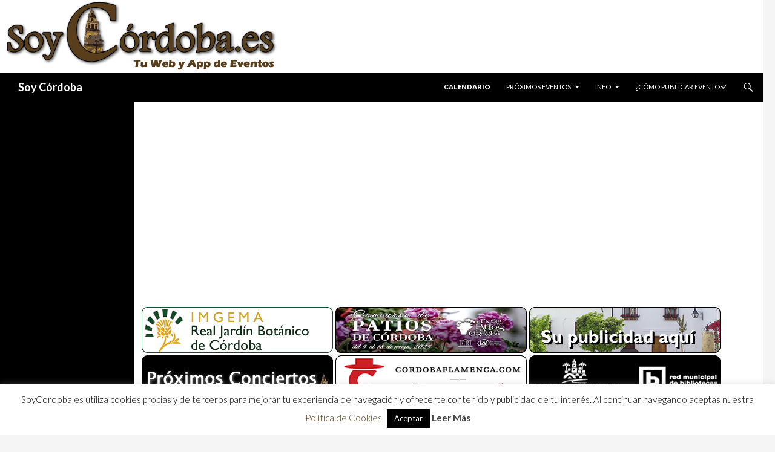

--- FILE ---
content_type: text/html; charset=UTF-8
request_url: https://www.soycordoba.es/evento/real-circulo-de-la-amistad-homenaje-a-ricardo-mifsut-vizcaino-y-enrique-orizaola-paz-historicos-del-cordoba-c-f/
body_size: 18798
content:












<!DOCTYPE html>
<!--[if IE 7]>
<html class="ie ie7" lang="es">
<![endif]-->
<!--[if IE 8]>
<html class="ie ie8" lang="es">
<![endif]-->
<!--[if !(IE 7) & !(IE 8)]><!-->
<html lang="es">
<!--<![endif]-->
<head>
<!-- TradeDoubler site verification 2446672 -->

<meta name="keywords" content="Soy Córdoba, Eventos, Agenda, Calendario, Música, Conciertos, gastronomía, ocio, cultura, espectáculos, ferias, teatro, flamenco, patios, catas, vinos, tapas, tabernas, bares, pubs, discotecas, cervecerías, actividades, seminarios, congresos, jornadas, exposiciones, cursos, rutas, senderismo, deportes, caballos, arte, galerías, bibliotecas, museos, libros, cine, cruces, mayo en Córdoba, judería, turismo" />

<meta name="description" content="Real Círculo de la Amistad | Homenaje a Ricardo Mifsut Vizcaíno y Enrique Orizaola Paz. Históricos del Córdoba C.F. - Soy Córdoba | Agenda, Calendario, Eventos, Música, Conciertos, Gastronomía, Ocio, Cultura, Feria, Espectáculos, Flamenco, Provincia, Córdoba, Turismo " />

<link rel="shortcut icon" href="/favicon.ico" type="image/x-icon">
<link rel="icon" href="/favicon.png" type="image/png">
<meta name="ROBOTS" content="ALL,INDEX,FOLLOW,IMAGEINDEX,IMAGECLICK">
<meta name="Abstract" content="Soy Córdoba, Eventos, Agenda, Calendario, Música, Conciertos, gastronomía, ocio, cultura, espectáculos, ferias, teatro, flamenco, patios, catas, vinos, tapas, tabernas, bares, pubs, discotecas, cervecerías, actividades, seminarios, congresos, jornadas, exposiciones, cursos, rutas, senderismo, deportes, caballos, arte, galerías, bibliotecas, museos, libros, cine, cruces, mayo en Córdoba, judería, turismo">
<meta name="revisit-after" content="1 Days">
<meta name="rating" content="GENERAL">
<meta name="distribution" content="GLOBAL">
<meta name="reply-to" content="info@soycordoba.es">

<meta property="og:title" content="Próximos Eventos | Real Círculo de la Amistad | Homenaje a Ricardo Mifsut Vizcaíno y Enrique Orizaola Paz. Históricos del Córdoba C.F. | Soy Córdoba #CordobaESP" />
<meta property="fb:app_id" content="365259416995725" />
<meta property="og:locale" content="es_ES" />
<meta property="og:description" content="Soy Córdoba | Agenda, Calendario, Eventos, Música, Conciertos, Gastronomía, Ocio, Cultura, Feria, Espectáculos, Flamenco, Provincia, Córdoba, Turismo  | Más información en www.soycordoba.es " />
<meta property="og:image" content="https://soycordoba.es/wp-content/uploads/2015/05/11164697_831125650257137_9118150295232169606_o.jpg" />
<!--
<meta property="og:image:width" content="" />
<meta property="og:image:height" content="" />
-->
<meta property="og:url" content="https://www.soycordoba.es/evento/real-circulo-de-la-amistad-homenaje-a-ricardo-mifsut-vizcaino-y-enrique-orizaola-paz-historicos-del-cordoba-c-f/" />
<meta property="og:site_name" content="SOY CORDOBA" />
<meta property="og:type" content="article" />

<meta name="twitter:card" content="summary_large_image" />
<meta name="twitter:site" content="@SoyCordobaes" />
<meta name="twitter:creator" content="@SoyCordobaes">
<meta name="twitter:title" content="Real Círculo de la Amistad | Homenaje a Ricardo Mifsut Vizcaíno y Enrique Orizaola Paz. Históricos del Córdoba C.F. - Soy Córdoba" />
<meta name="twitter:description" content="Soy Córdoba | Agenda, Calendario, Eventos, Música, Conciertos, Gastronomía, Ocio, Cultura, Feria, Espectáculos, Flamenco, Provincia, Córdoba, Turismo  | Más información en www.soycordoba.es " />
<meta name="twitter:image" content="https://soycordoba.es/wp-content/uploads/2015/05/11164697_831125650257137_9118150295232169606_o.jpg" />
<!--<meta name="twitter:url" content="https://www.soycordoba.es/evento/real-circulo-de-la-amistad-homenaje-a-ricardo-mifsut-vizcaino-y-enrique-orizaola-paz-historicos-del-cordoba-c-f/" />-->

	<meta charset="UTF-8">
	<meta name="viewport" content="width=device-width">
	<title>Próximos Eventos | Real Círculo de la Amistad | Homenaje a Ricardo Mifsut Vizcaíno y Enrique Orizaola Paz. Históricos del Córdoba C.F. | Soy Córdoba</title>
	<link rel="profile" href="https://gmpg.org/xfn/11">
	<link rel="pingback" href="https://soycordoba.es/xmlrpc.php">
	<!--[if lt IE 9]>
	<script src="https://soycordoba.es/wp-content/themes/twentyfourteen/js/html5.js"></script>
	<![endif]-->
		<script type="text/javascript">function theChampLoadEvent(e){var t=window.onload;if(typeof window.onload!="function"){window.onload=e}else{window.onload=function(){t();e()}}}</script>
		<script type="text/javascript">var theChampDefaultLang = 'es_ES', theChampCloseIconPath = 'https://soycordoba.es/wp-content/plugins/super-socializer/images/close.png';</script>
		<script>var theChampSiteUrl = 'https://www.soycordoba.es', theChampVerified = 0, theChampEmailPopup = 0, heateorSsMoreSharePopupSearchText = 'Search';</script>
			<script> var theChampSharingAjaxUrl = 'https://soycordoba.es/wp-admin/admin-ajax.php', heateorSsFbMessengerAPI = 'https://www.facebook.com/dialog/send?app_id=595489497242932&display=popup&link=%encoded_post_url%&redirect_uri=%encoded_post_url%',heateorSsWhatsappShareAPI = 'web', heateorSsUrlCountFetched = [], heateorSsSharesText = 'Shares', heateorSsShareText = 'Share', theChampPluginIconPath = 'https://soycordoba.es/wp-content/plugins/super-socializer/images/logo.png', theChampSaveSharesLocally = 0, theChampHorizontalSharingCountEnable = 0, theChampVerticalSharingCountEnable = 0, theChampSharingOffset = -10, theChampCounterOffset = -10, theChampMobileStickySharingEnabled = 0, heateorSsCopyLinkMessage = "Link copied.";
		var heateorSsHorSharingShortUrl = "https://www.soycordoba.es/evento/real-circulo-de-la-amistad-homenaje-a-ricardo-mifsut-vizcaino-y-enrique-orizaola-paz-historicos-del-cordoba-c-f/";var heateorSsVerticalSharingShortUrl = "https://www.soycordoba.es/evento/real-circulo-de-la-amistad-homenaje-a-ricardo-mifsut-vizcaino-y-enrique-orizaola-paz-historicos-del-cordoba-c-f/";		</script>
			<style type="text/css">
						.the_champ_button_instagram span.the_champ_svg,a.the_champ_instagram span.the_champ_svg{background:radial-gradient(circle at 30% 107%,#fdf497 0,#fdf497 5%,#fd5949 45%,#d6249f 60%,#285aeb 90%)}
					.the_champ_horizontal_sharing .the_champ_svg,.heateor_ss_standard_follow_icons_container .the_champ_svg{
					color: #fff;
				border-width: 0px;
		border-style: solid;
		border-color: transparent;
	}
		.the_champ_horizontal_sharing .theChampTCBackground{
		color:#666;
	}
		.the_champ_horizontal_sharing span.the_champ_svg:hover,.heateor_ss_standard_follow_icons_container span.the_champ_svg:hover{
				border-color: transparent;
	}
		.the_champ_vertical_sharing span.the_champ_svg,.heateor_ss_floating_follow_icons_container span.the_champ_svg{
					color: #fff;
				border-width: 0px;
		border-style: solid;
		border-color: transparent;
	}
		.the_champ_vertical_sharing .theChampTCBackground{
		color:#666;
	}
		.the_champ_vertical_sharing span.the_champ_svg:hover,.heateor_ss_floating_follow_icons_container span.the_champ_svg:hover{
						border-color: transparent;
		}
	@media screen and (max-width:783px){.the_champ_vertical_sharing{display:none!important}}</style>
	<meta name='robots' content='max-image-preview:large' />
	<style>img:is([sizes="auto" i], [sizes^="auto," i]) { contain-intrinsic-size: 3000px 1500px }</style>
	<link rel='dns-prefetch' href='//soycordoba.es' />
<link rel='dns-prefetch' href='//fonts.googleapis.com' />
<link rel="alternate" type="application/rss+xml" title="Soy Córdoba &raquo; Feed" href="https://www.soycordoba.es/feed/" />
<link rel="alternate" type="application/rss+xml" title="Soy Córdoba &raquo; Feed de los comentarios" href="https://www.soycordoba.es/comments/feed/" />

		<!-- This site uses the Google Analytics by MonsterInsights plugin v9.10.0 - Using Analytics tracking - https://www.monsterinsights.com/ -->
							<script src="//www.googletagmanager.com/gtag/js?id=G-WYPKX7X304"  data-cfasync="false" data-wpfc-render="false" type="text/javascript" async></script>
			<script data-cfasync="false" data-wpfc-render="false" type="text/javascript">
				var mi_version = '9.10.0';
				var mi_track_user = true;
				var mi_no_track_reason = '';
								var MonsterInsightsDefaultLocations = {"page_location":"https:\/\/www.soycordoba.es\/evento\/real-circulo-de-la-amistad-homenaje-a-ricardo-mifsut-vizcaino-y-enrique-orizaola-paz-historicos-del-cordoba-c-f\/"};
								if ( typeof MonsterInsightsPrivacyGuardFilter === 'function' ) {
					var MonsterInsightsLocations = (typeof MonsterInsightsExcludeQuery === 'object') ? MonsterInsightsPrivacyGuardFilter( MonsterInsightsExcludeQuery ) : MonsterInsightsPrivacyGuardFilter( MonsterInsightsDefaultLocations );
				} else {
					var MonsterInsightsLocations = (typeof MonsterInsightsExcludeQuery === 'object') ? MonsterInsightsExcludeQuery : MonsterInsightsDefaultLocations;
				}

								var disableStrs = [
										'ga-disable-G-WYPKX7X304',
									];

				/* Function to detect opted out users */
				function __gtagTrackerIsOptedOut() {
					for (var index = 0; index < disableStrs.length; index++) {
						if (document.cookie.indexOf(disableStrs[index] + '=true') > -1) {
							return true;
						}
					}

					return false;
				}

				/* Disable tracking if the opt-out cookie exists. */
				if (__gtagTrackerIsOptedOut()) {
					for (var index = 0; index < disableStrs.length; index++) {
						window[disableStrs[index]] = true;
					}
				}

				/* Opt-out function */
				function __gtagTrackerOptout() {
					for (var index = 0; index < disableStrs.length; index++) {
						document.cookie = disableStrs[index] + '=true; expires=Thu, 31 Dec 2099 23:59:59 UTC; path=/';
						window[disableStrs[index]] = true;
					}
				}

				if ('undefined' === typeof gaOptout) {
					function gaOptout() {
						__gtagTrackerOptout();
					}
				}
								window.dataLayer = window.dataLayer || [];

				window.MonsterInsightsDualTracker = {
					helpers: {},
					trackers: {},
				};
				if (mi_track_user) {
					function __gtagDataLayer() {
						dataLayer.push(arguments);
					}

					function __gtagTracker(type, name, parameters) {
						if (!parameters) {
							parameters = {};
						}

						if (parameters.send_to) {
							__gtagDataLayer.apply(null, arguments);
							return;
						}

						if (type === 'event') {
														parameters.send_to = monsterinsights_frontend.v4_id;
							var hookName = name;
							if (typeof parameters['event_category'] !== 'undefined') {
								hookName = parameters['event_category'] + ':' + name;
							}

							if (typeof MonsterInsightsDualTracker.trackers[hookName] !== 'undefined') {
								MonsterInsightsDualTracker.trackers[hookName](parameters);
							} else {
								__gtagDataLayer('event', name, parameters);
							}
							
						} else {
							__gtagDataLayer.apply(null, arguments);
						}
					}

					__gtagTracker('js', new Date());
					__gtagTracker('set', {
						'developer_id.dZGIzZG': true,
											});
					if ( MonsterInsightsLocations.page_location ) {
						__gtagTracker('set', MonsterInsightsLocations);
					}
										__gtagTracker('config', 'G-WYPKX7X304', {"forceSSL":"true"} );
										window.gtag = __gtagTracker;										(function () {
						/* https://developers.google.com/analytics/devguides/collection/analyticsjs/ */
						/* ga and __gaTracker compatibility shim. */
						var noopfn = function () {
							return null;
						};
						var newtracker = function () {
							return new Tracker();
						};
						var Tracker = function () {
							return null;
						};
						var p = Tracker.prototype;
						p.get = noopfn;
						p.set = noopfn;
						p.send = function () {
							var args = Array.prototype.slice.call(arguments);
							args.unshift('send');
							__gaTracker.apply(null, args);
						};
						var __gaTracker = function () {
							var len = arguments.length;
							if (len === 0) {
								return;
							}
							var f = arguments[len - 1];
							if (typeof f !== 'object' || f === null || typeof f.hitCallback !== 'function') {
								if ('send' === arguments[0]) {
									var hitConverted, hitObject = false, action;
									if ('event' === arguments[1]) {
										if ('undefined' !== typeof arguments[3]) {
											hitObject = {
												'eventAction': arguments[3],
												'eventCategory': arguments[2],
												'eventLabel': arguments[4],
												'value': arguments[5] ? arguments[5] : 1,
											}
										}
									}
									if ('pageview' === arguments[1]) {
										if ('undefined' !== typeof arguments[2]) {
											hitObject = {
												'eventAction': 'page_view',
												'page_path': arguments[2],
											}
										}
									}
									if (typeof arguments[2] === 'object') {
										hitObject = arguments[2];
									}
									if (typeof arguments[5] === 'object') {
										Object.assign(hitObject, arguments[5]);
									}
									if ('undefined' !== typeof arguments[1].hitType) {
										hitObject = arguments[1];
										if ('pageview' === hitObject.hitType) {
											hitObject.eventAction = 'page_view';
										}
									}
									if (hitObject) {
										action = 'timing' === arguments[1].hitType ? 'timing_complete' : hitObject.eventAction;
										hitConverted = mapArgs(hitObject);
										__gtagTracker('event', action, hitConverted);
									}
								}
								return;
							}

							function mapArgs(args) {
								var arg, hit = {};
								var gaMap = {
									'eventCategory': 'event_category',
									'eventAction': 'event_action',
									'eventLabel': 'event_label',
									'eventValue': 'event_value',
									'nonInteraction': 'non_interaction',
									'timingCategory': 'event_category',
									'timingVar': 'name',
									'timingValue': 'value',
									'timingLabel': 'event_label',
									'page': 'page_path',
									'location': 'page_location',
									'title': 'page_title',
									'referrer' : 'page_referrer',
								};
								for (arg in args) {
																		if (!(!args.hasOwnProperty(arg) || !gaMap.hasOwnProperty(arg))) {
										hit[gaMap[arg]] = args[arg];
									} else {
										hit[arg] = args[arg];
									}
								}
								return hit;
							}

							try {
								f.hitCallback();
							} catch (ex) {
							}
						};
						__gaTracker.create = newtracker;
						__gaTracker.getByName = newtracker;
						__gaTracker.getAll = function () {
							return [];
						};
						__gaTracker.remove = noopfn;
						__gaTracker.loaded = true;
						window['__gaTracker'] = __gaTracker;
					})();
									} else {
										console.log("");
					(function () {
						function __gtagTracker() {
							return null;
						}

						window['__gtagTracker'] = __gtagTracker;
						window['gtag'] = __gtagTracker;
					})();
									}
			</script>
							<!-- / Google Analytics by MonsterInsights -->
		<script type="text/javascript">
/* <![CDATA[ */
window._wpemojiSettings = {"baseUrl":"https:\/\/s.w.org\/images\/core\/emoji\/16.0.1\/72x72\/","ext":".png","svgUrl":"https:\/\/s.w.org\/images\/core\/emoji\/16.0.1\/svg\/","svgExt":".svg","source":{"concatemoji":"https:\/\/soycordoba.es\/wp-includes\/js\/wp-emoji-release.min.js?ver=6.8.3"}};
/*! This file is auto-generated */
!function(s,n){var o,i,e;function c(e){try{var t={supportTests:e,timestamp:(new Date).valueOf()};sessionStorage.setItem(o,JSON.stringify(t))}catch(e){}}function p(e,t,n){e.clearRect(0,0,e.canvas.width,e.canvas.height),e.fillText(t,0,0);var t=new Uint32Array(e.getImageData(0,0,e.canvas.width,e.canvas.height).data),a=(e.clearRect(0,0,e.canvas.width,e.canvas.height),e.fillText(n,0,0),new Uint32Array(e.getImageData(0,0,e.canvas.width,e.canvas.height).data));return t.every(function(e,t){return e===a[t]})}function u(e,t){e.clearRect(0,0,e.canvas.width,e.canvas.height),e.fillText(t,0,0);for(var n=e.getImageData(16,16,1,1),a=0;a<n.data.length;a++)if(0!==n.data[a])return!1;return!0}function f(e,t,n,a){switch(t){case"flag":return n(e,"\ud83c\udff3\ufe0f\u200d\u26a7\ufe0f","\ud83c\udff3\ufe0f\u200b\u26a7\ufe0f")?!1:!n(e,"\ud83c\udde8\ud83c\uddf6","\ud83c\udde8\u200b\ud83c\uddf6")&&!n(e,"\ud83c\udff4\udb40\udc67\udb40\udc62\udb40\udc65\udb40\udc6e\udb40\udc67\udb40\udc7f","\ud83c\udff4\u200b\udb40\udc67\u200b\udb40\udc62\u200b\udb40\udc65\u200b\udb40\udc6e\u200b\udb40\udc67\u200b\udb40\udc7f");case"emoji":return!a(e,"\ud83e\udedf")}return!1}function g(e,t,n,a){var r="undefined"!=typeof WorkerGlobalScope&&self instanceof WorkerGlobalScope?new OffscreenCanvas(300,150):s.createElement("canvas"),o=r.getContext("2d",{willReadFrequently:!0}),i=(o.textBaseline="top",o.font="600 32px Arial",{});return e.forEach(function(e){i[e]=t(o,e,n,a)}),i}function t(e){var t=s.createElement("script");t.src=e,t.defer=!0,s.head.appendChild(t)}"undefined"!=typeof Promise&&(o="wpEmojiSettingsSupports",i=["flag","emoji"],n.supports={everything:!0,everythingExceptFlag:!0},e=new Promise(function(e){s.addEventListener("DOMContentLoaded",e,{once:!0})}),new Promise(function(t){var n=function(){try{var e=JSON.parse(sessionStorage.getItem(o));if("object"==typeof e&&"number"==typeof e.timestamp&&(new Date).valueOf()<e.timestamp+604800&&"object"==typeof e.supportTests)return e.supportTests}catch(e){}return null}();if(!n){if("undefined"!=typeof Worker&&"undefined"!=typeof OffscreenCanvas&&"undefined"!=typeof URL&&URL.createObjectURL&&"undefined"!=typeof Blob)try{var e="postMessage("+g.toString()+"("+[JSON.stringify(i),f.toString(),p.toString(),u.toString()].join(",")+"));",a=new Blob([e],{type:"text/javascript"}),r=new Worker(URL.createObjectURL(a),{name:"wpTestEmojiSupports"});return void(r.onmessage=function(e){c(n=e.data),r.terminate(),t(n)})}catch(e){}c(n=g(i,f,p,u))}t(n)}).then(function(e){for(var t in e)n.supports[t]=e[t],n.supports.everything=n.supports.everything&&n.supports[t],"flag"!==t&&(n.supports.everythingExceptFlag=n.supports.everythingExceptFlag&&n.supports[t]);n.supports.everythingExceptFlag=n.supports.everythingExceptFlag&&!n.supports.flag,n.DOMReady=!1,n.readyCallback=function(){n.DOMReady=!0}}).then(function(){return e}).then(function(){var e;n.supports.everything||(n.readyCallback(),(e=n.source||{}).concatemoji?t(e.concatemoji):e.wpemoji&&e.twemoji&&(t(e.twemoji),t(e.wpemoji)))}))}((window,document),window._wpemojiSettings);
/* ]]> */
</script>
<style id='wp-emoji-styles-inline-css' type='text/css'>

	img.wp-smiley, img.emoji {
		display: inline !important;
		border: none !important;
		box-shadow: none !important;
		height: 1em !important;
		width: 1em !important;
		margin: 0 0.07em !important;
		vertical-align: -0.1em !important;
		background: none !important;
		padding: 0 !important;
	}
</style>
<link rel='stylesheet' id='wp-block-library-css' href='https://soycordoba.es/wp-includes/css/dist/block-library/style.min.css?ver=6.8.3' type='text/css' media='all' />
<style id='classic-theme-styles-inline-css' type='text/css'>
/*! This file is auto-generated */
.wp-block-button__link{color:#fff;background-color:#32373c;border-radius:9999px;box-shadow:none;text-decoration:none;padding:calc(.667em + 2px) calc(1.333em + 2px);font-size:1.125em}.wp-block-file__button{background:#32373c;color:#fff;text-decoration:none}
</style>
<link rel='stylesheet' id='wpea-wp-events-block-style2-css' href='https://soycordoba.es/wp-content/plugins/wp-event-aggregator/assets/css/grid-style2.css?ver=1.7.7' type='text/css' media='all' />
<style id='global-styles-inline-css' type='text/css'>
:root{--wp--preset--aspect-ratio--square: 1;--wp--preset--aspect-ratio--4-3: 4/3;--wp--preset--aspect-ratio--3-4: 3/4;--wp--preset--aspect-ratio--3-2: 3/2;--wp--preset--aspect-ratio--2-3: 2/3;--wp--preset--aspect-ratio--16-9: 16/9;--wp--preset--aspect-ratio--9-16: 9/16;--wp--preset--color--black: #000000;--wp--preset--color--cyan-bluish-gray: #abb8c3;--wp--preset--color--white: #ffffff;--wp--preset--color--pale-pink: #f78da7;--wp--preset--color--vivid-red: #cf2e2e;--wp--preset--color--luminous-vivid-orange: #ff6900;--wp--preset--color--luminous-vivid-amber: #fcb900;--wp--preset--color--light-green-cyan: #7bdcb5;--wp--preset--color--vivid-green-cyan: #00d084;--wp--preset--color--pale-cyan-blue: #8ed1fc;--wp--preset--color--vivid-cyan-blue: #0693e3;--wp--preset--color--vivid-purple: #9b51e0;--wp--preset--gradient--vivid-cyan-blue-to-vivid-purple: linear-gradient(135deg,rgba(6,147,227,1) 0%,rgb(155,81,224) 100%);--wp--preset--gradient--light-green-cyan-to-vivid-green-cyan: linear-gradient(135deg,rgb(122,220,180) 0%,rgb(0,208,130) 100%);--wp--preset--gradient--luminous-vivid-amber-to-luminous-vivid-orange: linear-gradient(135deg,rgba(252,185,0,1) 0%,rgba(255,105,0,1) 100%);--wp--preset--gradient--luminous-vivid-orange-to-vivid-red: linear-gradient(135deg,rgba(255,105,0,1) 0%,rgb(207,46,46) 100%);--wp--preset--gradient--very-light-gray-to-cyan-bluish-gray: linear-gradient(135deg,rgb(238,238,238) 0%,rgb(169,184,195) 100%);--wp--preset--gradient--cool-to-warm-spectrum: linear-gradient(135deg,rgb(74,234,220) 0%,rgb(151,120,209) 20%,rgb(207,42,186) 40%,rgb(238,44,130) 60%,rgb(251,105,98) 80%,rgb(254,248,76) 100%);--wp--preset--gradient--blush-light-purple: linear-gradient(135deg,rgb(255,206,236) 0%,rgb(152,150,240) 100%);--wp--preset--gradient--blush-bordeaux: linear-gradient(135deg,rgb(254,205,165) 0%,rgb(254,45,45) 50%,rgb(107,0,62) 100%);--wp--preset--gradient--luminous-dusk: linear-gradient(135deg,rgb(255,203,112) 0%,rgb(199,81,192) 50%,rgb(65,88,208) 100%);--wp--preset--gradient--pale-ocean: linear-gradient(135deg,rgb(255,245,203) 0%,rgb(182,227,212) 50%,rgb(51,167,181) 100%);--wp--preset--gradient--electric-grass: linear-gradient(135deg,rgb(202,248,128) 0%,rgb(113,206,126) 100%);--wp--preset--gradient--midnight: linear-gradient(135deg,rgb(2,3,129) 0%,rgb(40,116,252) 100%);--wp--preset--font-size--small: 13px;--wp--preset--font-size--medium: 20px;--wp--preset--font-size--large: 36px;--wp--preset--font-size--x-large: 42px;--wp--preset--spacing--20: 0.44rem;--wp--preset--spacing--30: 0.67rem;--wp--preset--spacing--40: 1rem;--wp--preset--spacing--50: 1.5rem;--wp--preset--spacing--60: 2.25rem;--wp--preset--spacing--70: 3.38rem;--wp--preset--spacing--80: 5.06rem;--wp--preset--shadow--natural: 6px 6px 9px rgba(0, 0, 0, 0.2);--wp--preset--shadow--deep: 12px 12px 50px rgba(0, 0, 0, 0.4);--wp--preset--shadow--sharp: 6px 6px 0px rgba(0, 0, 0, 0.2);--wp--preset--shadow--outlined: 6px 6px 0px -3px rgba(255, 255, 255, 1), 6px 6px rgba(0, 0, 0, 1);--wp--preset--shadow--crisp: 6px 6px 0px rgba(0, 0, 0, 1);}:where(.is-layout-flex){gap: 0.5em;}:where(.is-layout-grid){gap: 0.5em;}body .is-layout-flex{display: flex;}.is-layout-flex{flex-wrap: wrap;align-items: center;}.is-layout-flex > :is(*, div){margin: 0;}body .is-layout-grid{display: grid;}.is-layout-grid > :is(*, div){margin: 0;}:where(.wp-block-columns.is-layout-flex){gap: 2em;}:where(.wp-block-columns.is-layout-grid){gap: 2em;}:where(.wp-block-post-template.is-layout-flex){gap: 1.25em;}:where(.wp-block-post-template.is-layout-grid){gap: 1.25em;}.has-black-color{color: var(--wp--preset--color--black) !important;}.has-cyan-bluish-gray-color{color: var(--wp--preset--color--cyan-bluish-gray) !important;}.has-white-color{color: var(--wp--preset--color--white) !important;}.has-pale-pink-color{color: var(--wp--preset--color--pale-pink) !important;}.has-vivid-red-color{color: var(--wp--preset--color--vivid-red) !important;}.has-luminous-vivid-orange-color{color: var(--wp--preset--color--luminous-vivid-orange) !important;}.has-luminous-vivid-amber-color{color: var(--wp--preset--color--luminous-vivid-amber) !important;}.has-light-green-cyan-color{color: var(--wp--preset--color--light-green-cyan) !important;}.has-vivid-green-cyan-color{color: var(--wp--preset--color--vivid-green-cyan) !important;}.has-pale-cyan-blue-color{color: var(--wp--preset--color--pale-cyan-blue) !important;}.has-vivid-cyan-blue-color{color: var(--wp--preset--color--vivid-cyan-blue) !important;}.has-vivid-purple-color{color: var(--wp--preset--color--vivid-purple) !important;}.has-black-background-color{background-color: var(--wp--preset--color--black) !important;}.has-cyan-bluish-gray-background-color{background-color: var(--wp--preset--color--cyan-bluish-gray) !important;}.has-white-background-color{background-color: var(--wp--preset--color--white) !important;}.has-pale-pink-background-color{background-color: var(--wp--preset--color--pale-pink) !important;}.has-vivid-red-background-color{background-color: var(--wp--preset--color--vivid-red) !important;}.has-luminous-vivid-orange-background-color{background-color: var(--wp--preset--color--luminous-vivid-orange) !important;}.has-luminous-vivid-amber-background-color{background-color: var(--wp--preset--color--luminous-vivid-amber) !important;}.has-light-green-cyan-background-color{background-color: var(--wp--preset--color--light-green-cyan) !important;}.has-vivid-green-cyan-background-color{background-color: var(--wp--preset--color--vivid-green-cyan) !important;}.has-pale-cyan-blue-background-color{background-color: var(--wp--preset--color--pale-cyan-blue) !important;}.has-vivid-cyan-blue-background-color{background-color: var(--wp--preset--color--vivid-cyan-blue) !important;}.has-vivid-purple-background-color{background-color: var(--wp--preset--color--vivid-purple) !important;}.has-black-border-color{border-color: var(--wp--preset--color--black) !important;}.has-cyan-bluish-gray-border-color{border-color: var(--wp--preset--color--cyan-bluish-gray) !important;}.has-white-border-color{border-color: var(--wp--preset--color--white) !important;}.has-pale-pink-border-color{border-color: var(--wp--preset--color--pale-pink) !important;}.has-vivid-red-border-color{border-color: var(--wp--preset--color--vivid-red) !important;}.has-luminous-vivid-orange-border-color{border-color: var(--wp--preset--color--luminous-vivid-orange) !important;}.has-luminous-vivid-amber-border-color{border-color: var(--wp--preset--color--luminous-vivid-amber) !important;}.has-light-green-cyan-border-color{border-color: var(--wp--preset--color--light-green-cyan) !important;}.has-vivid-green-cyan-border-color{border-color: var(--wp--preset--color--vivid-green-cyan) !important;}.has-pale-cyan-blue-border-color{border-color: var(--wp--preset--color--pale-cyan-blue) !important;}.has-vivid-cyan-blue-border-color{border-color: var(--wp--preset--color--vivid-cyan-blue) !important;}.has-vivid-purple-border-color{border-color: var(--wp--preset--color--vivid-purple) !important;}.has-vivid-cyan-blue-to-vivid-purple-gradient-background{background: var(--wp--preset--gradient--vivid-cyan-blue-to-vivid-purple) !important;}.has-light-green-cyan-to-vivid-green-cyan-gradient-background{background: var(--wp--preset--gradient--light-green-cyan-to-vivid-green-cyan) !important;}.has-luminous-vivid-amber-to-luminous-vivid-orange-gradient-background{background: var(--wp--preset--gradient--luminous-vivid-amber-to-luminous-vivid-orange) !important;}.has-luminous-vivid-orange-to-vivid-red-gradient-background{background: var(--wp--preset--gradient--luminous-vivid-orange-to-vivid-red) !important;}.has-very-light-gray-to-cyan-bluish-gray-gradient-background{background: var(--wp--preset--gradient--very-light-gray-to-cyan-bluish-gray) !important;}.has-cool-to-warm-spectrum-gradient-background{background: var(--wp--preset--gradient--cool-to-warm-spectrum) !important;}.has-blush-light-purple-gradient-background{background: var(--wp--preset--gradient--blush-light-purple) !important;}.has-blush-bordeaux-gradient-background{background: var(--wp--preset--gradient--blush-bordeaux) !important;}.has-luminous-dusk-gradient-background{background: var(--wp--preset--gradient--luminous-dusk) !important;}.has-pale-ocean-gradient-background{background: var(--wp--preset--gradient--pale-ocean) !important;}.has-electric-grass-gradient-background{background: var(--wp--preset--gradient--electric-grass) !important;}.has-midnight-gradient-background{background: var(--wp--preset--gradient--midnight) !important;}.has-small-font-size{font-size: var(--wp--preset--font-size--small) !important;}.has-medium-font-size{font-size: var(--wp--preset--font-size--medium) !important;}.has-large-font-size{font-size: var(--wp--preset--font-size--large) !important;}.has-x-large-font-size{font-size: var(--wp--preset--font-size--x-large) !important;}
:where(.wp-block-post-template.is-layout-flex){gap: 1.25em;}:where(.wp-block-post-template.is-layout-grid){gap: 1.25em;}
:where(.wp-block-columns.is-layout-flex){gap: 2em;}:where(.wp-block-columns.is-layout-grid){gap: 2em;}
:root :where(.wp-block-pullquote){font-size: 1.5em;line-height: 1.6;}
</style>
<link rel='stylesheet' id='cookie-law-info-css' href='https://soycordoba.es/wp-content/plugins/cookie-law-info/legacy/public/css/cookie-law-info-public.css?ver=3.3.8' type='text/css' media='all' />
<link rel='stylesheet' id='cookie-law-info-gdpr-css' href='https://soycordoba.es/wp-content/plugins/cookie-law-info/legacy/public/css/cookie-law-info-gdpr.css?ver=3.3.8' type='text/css' media='all' />
<link rel='stylesheet' id='wp-banners-css-css' href='https://soycordoba.es/wp-content/plugins/custom-banners/assets/css/wp-banners.css?ver=6.8.3' type='text/css' media='all' />
<link rel='stylesheet' id='tribe-events-custom-jquery-styles-css' href='https://soycordoba.es/wp-content/plugins/the-events-calendar/vendor/jquery/smoothness/jquery-ui-1.8.23.custom.css?ver=6.8.3' type='text/css' media='all' />
<link rel='stylesheet' id='tribe-events-calendar-style-css' href='https://soycordoba.es/wp-content/plugins/the-events-calendar/resources/tribe-events-full.min.css?ver=3.8' type='text/css' media='all' />
<link rel='stylesheet' id='tribe-events-calendar-mobile-style-css' href='https://soycordoba.es/wp-content/plugins/the-events-calendar/resources/tribe-events-full-mobile.min.css?ver=3.8' type='text/css' media='only screen and (max-width: 768px)' />
<link rel='stylesheet' id='font-awesome-css' href='https://soycordoba.es/wp-content/plugins/wp-event-aggregator/assets/css/font-awesome.min.css?ver=6.8.3' type='text/css' media='all' />
<link rel='stylesheet' id='wp-event-aggregator-front-css' href='https://soycordoba.es/wp-content/plugins/wp-event-aggregator/assets/css/wp-event-aggregator.css?ver=6.8.3' type='text/css' media='all' />
<link rel='stylesheet' id='wp-event-aggregator-front-style2-css' href='https://soycordoba.es/wp-content/plugins/wp-event-aggregator/assets/css/grid-style2.css?ver=1.7.7' type='text/css' media='all' />
<link rel='stylesheet' id='spu-public-css-css' href='https://soycordoba.es/wp-content/plugins/popups/public/assets/css/public.css?ver=1.9.3.8' type='text/css' media='all' />
<link rel='stylesheet' id='twentyfourteen-lato-css' href='//fonts.googleapis.com/css?family=Lato%3A300%2C400%2C700%2C900%2C300italic%2C400italic%2C700italic' type='text/css' media='all' />
<link rel='stylesheet' id='genericons-css' href='https://soycordoba.es/wp-content/themes/twentyfourteen/genericons/genericons.css?ver=3.0.3' type='text/css' media='all' />
<link rel='stylesheet' id='twentyfourteen-style-css' href='https://soycordoba.es/wp-content/themes/twentyfourteen/style.css?ver=6.8.3' type='text/css' media='all' />
<!--[if lt IE 9]>
<link rel='stylesheet' id='twentyfourteen-ie-css' href='https://soycordoba.es/wp-content/themes/twentyfourteen/css/ie.css?ver=20131205' type='text/css' media='all' />
<![endif]-->
<link rel='stylesheet' id='the_champ_frontend_css-css' href='https://soycordoba.es/wp-content/plugins/super-socializer/css/front.css?ver=7.14.1' type='text/css' media='all' />
<style id='the_champ_frontend_css-inline-css' type='text/css'>
/*
 * Hacer flotante social cuando responsive
 * 
 */
@media screen and (max-width: 783px) {
.the_champ_sharing_container.the_champ_horizontal_sharing {
    position: fixed;
    bottom: 0px;
    z-index: 5;
    background-color: rgba(238, 238, 238, 0.6);
    width: 100%;
    margin-left: -10px;
    padding-left: 10px;
}
.the_champ_sharing_title {
    display: none;
}
}
</style>
<script type="text/javascript" src="https://soycordoba.es/wp-content/plugins/google-analytics-for-wordpress/assets/js/frontend-gtag.min.js?ver=9.10.0" id="monsterinsights-frontend-script-js" async="async" data-wp-strategy="async"></script>
<script data-cfasync="false" data-wpfc-render="false" type="text/javascript" id='monsterinsights-frontend-script-js-extra'>/* <![CDATA[ */
var monsterinsights_frontend = {"js_events_tracking":"true","download_extensions":"doc,pdf,ppt,zip,xls,docx,pptx,xlsx","inbound_paths":"[]","home_url":"https:\/\/www.soycordoba.es","hash_tracking":"false","v4_id":"G-WYPKX7X304"};/* ]]> */
</script>
<script type="text/javascript" src="https://soycordoba.es/wp-includes/js/jquery/jquery.min.js?ver=3.7.1" id="jquery-core-js"></script>
<script type="text/javascript" src="https://soycordoba.es/wp-includes/js/jquery/jquery-migrate.min.js?ver=3.4.1" id="jquery-migrate-js"></script>
<script type="text/javascript" id="cookie-law-info-js-extra">
/* <![CDATA[ */
var Cli_Data = {"nn_cookie_ids":[],"cookielist":[],"non_necessary_cookies":[],"ccpaEnabled":"","ccpaRegionBased":"","ccpaBarEnabled":"","strictlyEnabled":["necessary","obligatoire"],"ccpaType":"gdpr","js_blocking":"","custom_integration":"","triggerDomRefresh":"","secure_cookies":""};
var cli_cookiebar_settings = {"animate_speed_hide":"500","animate_speed_show":"500","background":"#fff","border":"#444","border_on":"","button_1_button_colour":"#000","button_1_button_hover":"#000000","button_1_link_colour":"#fff","button_1_as_button":"1","button_1_new_win":"","button_2_button_colour":"#333","button_2_button_hover":"#292929","button_2_link_colour":"#444","button_2_as_button":"","button_2_hidebar":"","button_3_button_colour":"#000","button_3_button_hover":"#000000","button_3_link_colour":"#fff","button_3_as_button":"1","button_3_new_win":"","button_4_button_colour":"#000","button_4_button_hover":"#000000","button_4_link_colour":"#62a329","button_4_as_button":"","button_7_button_colour":"#61a229","button_7_button_hover":"#4e8221","button_7_link_colour":"#fff","button_7_as_button":"1","button_7_new_win":"","font_family":"inherit","header_fix":"","notify_animate_hide":"1","notify_animate_show":"","notify_div_id":"#cookie-law-info-bar","notify_position_horizontal":"right","notify_position_vertical":"bottom","scroll_close":"","scroll_close_reload":"","accept_close_reload":"","reject_close_reload":"","showagain_tab":"","showagain_background":"#fff","showagain_border":"#000","showagain_div_id":"#cookie-law-info-again","showagain_x_position":"10px","text":"#000","show_once_yn":"1","show_once":"10000","logging_on":"","as_popup":"","popup_overlay":"1","bar_heading_text":"","cookie_bar_as":"banner","popup_showagain_position":"bottom-right","widget_position":"left"};
var log_object = {"ajax_url":"https:\/\/soycordoba.es\/wp-admin\/admin-ajax.php"};
/* ]]> */
</script>
<script type="text/javascript" src="https://soycordoba.es/wp-content/plugins/cookie-law-info/legacy/public/js/cookie-law-info-public.js?ver=3.3.8" id="cookie-law-info-js"></script>
<script type="text/javascript" src="https://soycordoba.es/wp-content/plugins/the-events-calendar/vendor/jquery-resize/jquery.ba-resize.min.js?ver=1.1" id="tribe-events-jquery-resize-js"></script>
<script type="text/javascript" src="https://soycordoba.es/wp-content/plugins/the-events-calendar/resources/tribe-events.min.js?ver=3.8" id="tribe-events-calendar-script-js"></script>
<link rel="https://api.w.org/" href="https://www.soycordoba.es/wp-json/" /><link rel="EditURI" type="application/rsd+xml" title="RSD" href="https://soycordoba.es/xmlrpc.php?rsd" />
<meta name="generator" content="WordPress 6.8.3" />
<link rel="canonical" href="https://www.soycordoba.es/evento/real-circulo-de-la-amistad-homenaje-a-ricardo-mifsut-vizcaino-y-enrique-orizaola-paz-historicos-del-cordoba-c-f/" />
<link rel='shortlink' href='https://www.soycordoba.es/?p=15324' />
<link rel="alternate" title="oEmbed (JSON)" type="application/json+oembed" href="https://www.soycordoba.es/wp-json/oembed/1.0/embed?url=https%3A%2F%2Fwww.soycordoba.es%2Fevento%2Freal-circulo-de-la-amistad-homenaje-a-ricardo-mifsut-vizcaino-y-enrique-orizaola-paz-historicos-del-cordoba-c-f%2F" />
<link rel="alternate" title="oEmbed (XML)" type="text/xml+oembed" href="https://www.soycordoba.es/wp-json/oembed/1.0/embed?url=https%3A%2F%2Fwww.soycordoba.es%2Fevento%2Freal-circulo-de-la-amistad-homenaje-a-ricardo-mifsut-vizcaino-y-enrique-orizaola-paz-historicos-del-cordoba-c-f%2F&#038;format=xml" />
<style type="text/css" media="screen"></style>

</head>

<body class="wp-singular tribe_events-template-default single single-tribe_events postid-15324 wp-theme-twentyfourteen tribe-filter-live header-image singular events-single tribe-theme-twentyfourteen tribe-events-page-template">
<div id="page" class="hfeed site">
		<div id="site-header">
		<a href="https://www.soycordoba.es/" rel="home">
			<img src="https://www.soycordoba.es/wp-content/uploads/2015/01/LogoSoyCordobaPagina3Plano.png" width="464" height="120" alt="">
		</a>
	</div>
	
	<header id="masthead" class="site-header" role="banner">
		<div class="header-main">
			<h1 class="site-title"><a href="https://www.soycordoba.es/" rel="home">Soy Córdoba</a></h1>

			<div class="search-toggle">
				<a href="#search-container" class="screen-reader-text">Buscar</a>
			</div>

			<nav id="primary-navigation" class="site-navigation primary-navigation" role="navigation">
				<button class="menu-toggle">Menú principal</button>
				<a class="screen-reader-text skip-link" href="#content">Ir al contenido</a>
				<div class="menu-mi-menu-container"><ul id="menu-mi-menu" class="nav-menu"><li id="menu-item-127" class="menu-item menu-item-type-post_type menu-item-object-page current-menu-item current_page_item menu-item-127"><a href="https://www.soycordoba.es/eventos/">Calendario</a></li>
<li id="menu-item-7508" class="menu-item menu-item-type-custom menu-item-object-custom menu-item-has-children menu-item-7508"><a>Próximos Eventos</a>
<ul class="sub-menu">
	<li id="menu-item-9956" class="menu-item menu-item-type-custom menu-item-object-custom menu-item-home menu-item-9956"><a href="https://www.soycordoba.es">Todos</a></li>
	<li id="menu-item-5243" class="menu-item menu-item-type-custom menu-item-object-custom menu-item-5243"><a href="/eventos/categoria/musica/list/">Conciertos</a></li>
	<li id="menu-item-7510" class="menu-item menu-item-type-custom menu-item-object-custom menu-item-7510"><a href="/eventos/categoria/flamenco/list/">Flamenco</a></li>
	<li id="menu-item-7512" class="menu-item menu-item-type-custom menu-item-object-custom menu-item-7512"><a href="/eventos/categoria/cultura/list/">Cultura</a></li>
	<li id="menu-item-7078" class="menu-item menu-item-type-custom menu-item-object-custom menu-item-7078"><a href="/eventos/categoria/formacion/list/">Cursos</a></li>
	<li id="menu-item-7509" class="menu-item menu-item-type-custom menu-item-object-custom menu-item-7509"><a href="/eventos/categoria/cofrade/list/">Cofrades</a></li>
	<li id="menu-item-7511" class="menu-item menu-item-type-custom menu-item-object-custom menu-item-7511"><a href="/eventos/categoria/deporte/list/">Deportivos</a></li>
	<li id="menu-item-17012" class="menu-item menu-item-type-custom menu-item-object-custom menu-item-17012"><a href="/eventos/categoria/ninos/list/">Niños</a></li>
	<li id="menu-item-88757" class="menu-item menu-item-type-custom menu-item-object-custom menu-item-88757"><a href="/eventos/categoria/online/list/">Online</a></li>
	<li id="menu-item-68392" class="menu-item menu-item-type-post_type menu-item-object-tribe_events menu-item-68392"><a href="https://www.soycordoba.es/evento/gran-teatro-cordoba-teatro-axerquia-teatro-gongora-imae-programacion/">Gran Teatro Córdoba &#8211; IMAE</a></li>
	<li id="menu-item-2457" class="menu-item menu-item-type-post_type menu-item-object-tribe_events menu-item-2457"><a href="https://www.soycordoba.es/evento/actividades-bibliotecas-de-cordoba/">BIBLIOTECAS</a></li>
	<li id="menu-item-6128" class="menu-item menu-item-type-post_type menu-item-object-tribe_events menu-item-6128"><a href="https://www.soycordoba.es/evento/actividades-conservatorio-musica-musico-ziryab/">CONSERVATORIO</a></li>
	<li id="menu-item-12666" class="menu-item menu-item-type-post_type menu-item-object-tribe_events menu-item-12666"><a href="https://www.soycordoba.es/evento/calendario-de-eventos-y-agenda-de-actividades-imd-de-cordoba/">IMD de Córdoba</a></li>
	<li id="menu-item-20468" class="menu-item menu-item-type-post_type menu-item-object-tribe_events menu-item-20468"><a href="https://www.soycordoba.es/evento/jardin-botanico-de-cordoba-imgema/">Jardín Botánico IMGEMA</a></li>
	<li id="menu-item-77754" class="menu-item menu-item-type-post_type menu-item-object-tribe_events menu-item-77754"><a href="https://www.soycordoba.es/evento/agenda-y-calendario-de-cordoba-flamenca/">Agenda y Calendario de Córdoba Flamenca</a></li>
	<li id="menu-item-82192" class="menu-item menu-item-type-post_type menu-item-object-tribe_events menu-item-82192"><a href="https://www.soycordoba.es/evento/agenda-cultural-delegacion-de-cultura-y-patrimonio-historico-de-cordoba/">Agenda Cultural | Delegación de Cultura</a></li>
	<li id="menu-item-82963" class="menu-item menu-item-type-post_type menu-item-object-tribe_events menu-item-82963"><a href="https://www.soycordoba.es/evento/calendario-agenda-de-eventos-del-palacio-de-viana/">Calendario – Agenda de Eventos del Palacio de Viana</a></li>
	<li id="menu-item-85240" class="menu-item menu-item-type-post_type menu-item-object-tribe_events menu-item-85240"><a href="https://www.soycordoba.es/evento/orquesta-de-cordoba-programacion/">Orquesta de Córdoba</a></li>
</ul>
</li>
<li id="menu-item-9143" class="menu-item menu-item-type-custom menu-item-object-custom menu-item-has-children menu-item-9143"><a>Info</a>
<ul class="sub-menu">
	<li id="menu-item-10328" class="menu-item menu-item-type-post_type menu-item-object-page menu-item-10328"><a href="https://www.soycordoba.es/que-es-soy-cordoba/">¿Qué es Soy Córdoba?</a></li>
	<li id="menu-item-10329" class="menu-item menu-item-type-post_type menu-item-object-page menu-item-10329"><a href="https://www.soycordoba.es/publicidad-en-soy-cordoba/">Publicidad en Soy Córdoba</a></li>
	<li id="menu-item-4276" class="menu-item menu-item-type-post_type menu-item-object-page menu-item-4276"><a href="https://www.soycordoba.es/contacto/">Contacto</a></li>
	<li id="menu-item-306" class="menu-item menu-item-type-post_type menu-item-object-page menu-item-306"><a href="https://www.soycordoba.es/politica-de-cookies/">Política de Cookies</a></li>
</ul>
</li>
<li id="menu-item-4864" class="menu-item menu-item-type-post_type menu-item-object-page menu-item-4864"><a href="https://www.soycordoba.es/como-publicar-eventos-en-soy-cordoba/">¿Cómo publicar eventos?</a></li>
</ul></div>			</nav>
		</div>

		<div id="search-container" class="search-box-wrapper hide">
			<div class="search-box">
				<form role="search" method="get" class="search-form" action="https://www.soycordoba.es/eventos/list/">
	<label>
		<span class="screen-reader-text">Buscar:</span>
		<input type="search" class="search-field" placeholder="" value="" name="s" title="Buscar:" />
	</label>
	<input type="submit" class="search-submit" value="Buscar" />
</form>			</div>
		</div>
	</header><!-- #masthead -->

	<div id="main" class="site-main"><div id="main-content" class="main-content">
	<div id="primary" class="content-area">

	<div id="tribe-events-pg-template">
		<div id="tribe-events" class="tribe-no-js" data-live_ajax="1" data-datepicker_format="0" data-category=""><div class="tribe-events-before-html"><p><div class="adsb30" style=" margin:12px; text-align:center"><script async src="//pagead2.googlesyndication.com/pagead/js/adsbygoogle.js"></script>
<ins class="adsbygoogle"
     style="display:block; text-align:center;"
     data-ad-layout="in-article"
     data-ad-format="fluid"
     data-ad-client="ca-pub-7443807315103597"
     data-ad-slot="1932223184"></ins>
<script>
     (adsbygoogle = window.adsbygoogle || []).push({});
</script></div><br />
<div class="banner_wrapper" ><div class="banner  banner-10626 bottom vert" style=""><div class="banner_caption"><a href="/evento/jardin-botanico-de-cordoba-imgema/"><img onload="_gaq.push(['_trackEvent', 'Banner', 'banner-imgema-real-jardin-botanico-de-cordoba-plano-Impresion', '']);"  class="alignnone wp-image-10624 size-full" src="https://www.soycordoba.es/wp-content/uploads/2015/03/banner-imgema-real-jardin-botanico-de-cordoba-plano.png" alt="banner-imgema-real-jardin-botanico-de-cordoba-plano" width="320" height="80" /></a></div></div></div><div class="banner_wrapper" ><div class="banner  banner-95261 bottom vert" style=""><div class="banner_caption"><a href="/evento/concurso-de-rejas-y-balcones-de-cordoba-2024/"><img onload="_gaq.push(['_trackEvent', 'Banner', '-Impresion', '']);"  class="alignnone wp-image-95262 size-full" src="https://soycordoba.es/wp-content/uploads/2025/05/Banner-Patios-Cordoba-2025-Plano.png" alt="" width="320" height="80" /></a></div></div></div><div class="banner_wrapper" ><div class="banner  banner-15025 bottom vert" style=""><div class="banner_caption"><a href="/publicidad-en-soy-cordoba/"><img onload="_gaq.push(['_trackEvent', 'Banner', 'Banner-publicidad-en-soy-cordoba-plano-Impresion', '']);"  class="alignnone wp-image-15028 size-full" src="https://www.soycordoba.es/wp-content/uploads/2015/04/Banner-publicidad-en-soy-cordoba-plano.png" alt="Banner-publicidad-en-soy-cordoba-plano" width="320" height="80" /></a></div></div></div><div class="banner_wrapper" ><div class="banner  banner-3567 bottom vert" style=""><div class="banner_caption"><a href="/eventos/categoria/musica/list/"><img onload="_gaq.push(['_trackEvent', 'Banner', 'BannerSoyCordobaProximosConciertosPlano-Impresion', '']);"  class="alignnone wp-image-3568 size-full" src="https://www.soycordoba.es/wp-content/uploads/2014/11/BannerSoyCordobaProximosConciertosPlano.png" alt="BannerSoyCordobaProximosConciertosPlano" width="320" height="80" /></a></div></div></div><div class="banner_wrapper" ><div class="banner  banner-77755 bottom vert" style=""><div class="banner_caption"><a href="/evento/agenda-y-calendario-de-cordoba-flamenca/"><img onload="_gaq.push(['_trackEvent', 'Banner', 'Banner-Cordoba-Flamenca-Plano-Impresion', '']);"  class="alignnone wp-image-77756 size-full" src="https://www.soycordoba.es/wp-content/uploads/2018/02/Banner-Cordoba-Flamenca-Plano.png" alt="Banner-Cordoba-Flamenca-Plano" width="320" height="80" /></a></div></div></div><div class="banner_wrapper" ><div class="banner  banner-2714 bottom vert" style=""><div class="banner_caption"><a href="/evento/actividades-bibliotecas-de-cordoba/"><img onload="_gaq.push(['_trackEvent', 'Banner', 'BannerBibliotecasCordobaPlano-Impresion', '']);"  class="alignleft wp-image-2721 size-full" src="https://www.soycordoba.es/wp-content/uploads/2014/11/BannerBibliotecasCordobaPlano.png" alt="BannerBibliotecasCordobaPlano" width="320" height="80" /></a></div></div></div></p>

</div><span class="tribe-events-ajax-loading"><img class="tribe-events-spinner-medium" src="https://soycordoba.es/wp-content/plugins/the-events-calendar/resources/images/tribe-loading.gif" alt="Cargando Eventos:" /></span>		
<div id="tribe-events-content" class="tribe-events-single vevent hentry">

	<p class="tribe-events-back">
		<a href="https://www.soycordoba.es/eventos/"> &laquo; Todos los Eventos</a>
	</p>

	<!-- Notices -->
	<div class="tribe-events-notices"><ul><li>Este evento ya finalizó </li></ul></div>
	<h2 class="tribe-events-single-event-title summary entry-title">Real Círculo de la Amistad | Homenaje a Ricardo Mifsut Vizcaíno y Enrique Orizaola Paz. Históricos del Córdoba C.F.</h2>
	<div class="tribe-events-schedule updated published tribe-clearfix">
		<h3><span class="date-start dtstart">8 mayo, 2015 @ 20:30<span class="value-title" title="2015-05-08CEST08:30"></span></span></h3>			</div>

	<!-- Event header -->
	<div id="tribe-events-header"  data-title="Próximos Eventos | Real Círculo de la Amistad | Homenaje a Ricardo Mifsut Vizcaíno y Enrique Orizaola Paz. Históricos del Córdoba C.F. | Soy Córdoba">
		<!-- Navigation -->
		<h3 class="tribe-events-visuallyhidden">Navegación entre Eventos</h3>
		<ul class="tribe-events-sub-nav">
			<li class="tribe-events-nav-previous"><a href="https://www.soycordoba.es/evento/real-circulo-de-la-amistad-exposicion-mi-retorno-mercedes-martinez-galisteo/"><span>&laquo;</span> Real Círculo de la Amistad | Exposición "Mi retorno". Mercedes Martínez Galisteo.</a></li>
			<li class="tribe-events-nav-next"><a href="https://www.soycordoba.es/evento/parroquia-trinidad-priego-de-cordoba-charla-a-cargo-de-d-luis-recio-ubeda-4/">Parroquia Trinidad Priego de Córdoba | Charla a cargo de D. Luis Recio Úbeda <span>&raquo;</span></a></li>
		</ul>
		<!-- .tribe-events-sub-nav -->
	</div>
	<!-- #tribe-events-header -->

			<div id="post-15324" class="post-15324 tribe_events type-tribe_events status-publish tribe_events_cat-cultura tribe_events_cat-deporte cat_cultura cat_deporte">
			<!-- Event featured image, but exclude link -->
			
			<!-- Event content -->
						<div class="tribe-events-single-event-description tribe-events-content entry-content description">
				<p><a href="https://www.soycordoba.es/wp-content/uploads/2015/05/11164697_831125650257137_9118150295232169606_o.jpg"><img fetchpriority="high" decoding="async" class="attachment-medium" src="https://www.soycordoba.es/wp-content/uploads/2015/05/11164697_831125650257137_9118150295232169606_o-455x640.jpg" alt="831125650257137" width="455" height="640" /></a></p>
<p>Acto, organizado por la Asociación de Accionistas Minoritarios del CCF en el que se homenajeará a Ricardo Mifsut Vizcaíno y Enrique Orizaola Paz. Históricos del Córdoba CF SAD.<br />
Viernes, 8 de mayo. 20:30 h.<br />
Real Círculo de la Amistad.<br />
Entrada libre hasta completar aforo.</p>
 <style> ins.adsbygoogle { background: transparent !important; } </style><div style='clear:both'></div><div  class='the_champ_sharing_container the_champ_horizontal_sharing' data-super-socializer-href="https://www.soycordoba.es/evento/real-circulo-de-la-amistad-homenaje-a-ricardo-mifsut-vizcaino-y-enrique-orizaola-paz-historicos-del-cordoba-c-f/"><div class='the_champ_sharing_title' style="font-weight:bold" >Comparte</div><div class="the_champ_sharing_ul"><a aria-label="Facebook" class="the_champ_facebook" href="https://www.facebook.com/sharer/sharer.php?u=https%3A%2F%2Fwww.soycordoba.es%2Fevento%2Freal-circulo-de-la-amistad-homenaje-a-ricardo-mifsut-vizcaino-y-enrique-orizaola-paz-historicos-del-cordoba-c-f%2F" title="Facebook" rel="nofollow noopener" target="_blank" style="font-size:24px!important;box-shadow:none;display:inline-block;vertical-align:middle"><span class="the_champ_svg" style="background-color:#0765FE;width:32px;height:32px;border-radius:999px;display:inline-block;opacity:1;float:left;font-size:24px;box-shadow:none;display:inline-block;font-size:16px;padding:0 4px;vertical-align:middle;background-repeat:repeat;overflow:hidden;padding:0;cursor:pointer;box-sizing:content-box"><svg style="display:block;border-radius:999px;" focusable="false" aria-hidden="true" xmlns="http://www.w3.org/2000/svg" width="100%" height="100%" viewBox="0 0 32 32"><path fill="#fff" d="M28 16c0-6.627-5.373-12-12-12S4 9.373 4 16c0 5.628 3.875 10.35 9.101 11.647v-7.98h-2.474V16H13.1v-1.58c0-4.085 1.849-5.978 5.859-5.978.76 0 2.072.15 2.608.298v3.325c-.283-.03-.775-.045-1.386-.045-1.967 0-2.728.745-2.728 2.683V16h3.92l-.673 3.667h-3.247v8.245C23.395 27.195 28 22.135 28 16Z"></path></svg></span></a><a aria-label="Twitter" class="the_champ_button_twitter" href="https://twitter.com/intent/tweet?text=Real%20C%C3%ADrculo%20de%20la%20Amistad%20%7C%20Homenaje%20a%20Ricardo%20Mifsut%20Vizca%C3%ADno%20y%20Enrique%20Orizaola%20Paz.%20Hist%C3%B3ricos%20del%20C%C3%B3rdoba%20C.F.&url=https%3A%2F%2Fwww.soycordoba.es%2Fevento%2Freal-circulo-de-la-amistad-homenaje-a-ricardo-mifsut-vizcaino-y-enrique-orizaola-paz-historicos-del-cordoba-c-f%2F" title="Twitter" rel="nofollow noopener" target="_blank" style="font-size:24px!important;box-shadow:none;display:inline-block;vertical-align:middle"><span class="the_champ_svg the_champ_s__default the_champ_s_twitter" style="background-color:#55acee;width:32px;height:32px;border-radius:999px;display:inline-block;opacity:1;float:left;font-size:24px;box-shadow:none;display:inline-block;font-size:16px;padding:0 4px;vertical-align:middle;background-repeat:repeat;overflow:hidden;padding:0;cursor:pointer;box-sizing:content-box"><svg style="display:block;border-radius:999px;" focusable="false" aria-hidden="true" xmlns="http://www.w3.org/2000/svg" width="100%" height="100%" viewBox="-4 -4 39 39"><path d="M28 8.557a9.913 9.913 0 0 1-2.828.775 4.93 4.93 0 0 0 2.166-2.725 9.738 9.738 0 0 1-3.13 1.194 4.92 4.92 0 0 0-3.593-1.55 4.924 4.924 0 0 0-4.794 6.049c-4.09-.21-7.72-2.17-10.15-5.15a4.942 4.942 0 0 0-.665 2.477c0 1.71.87 3.214 2.19 4.1a4.968 4.968 0 0 1-2.23-.616v.06c0 2.39 1.7 4.38 3.952 4.83-.414.115-.85.174-1.297.174-.318 0-.626-.03-.928-.086a4.935 4.935 0 0 0 4.6 3.42 9.893 9.893 0 0 1-6.114 2.107c-.398 0-.79-.023-1.175-.068a13.953 13.953 0 0 0 7.55 2.213c9.056 0 14.01-7.507 14.01-14.013 0-.213-.005-.426-.015-.637.96-.695 1.795-1.56 2.455-2.55z" fill="#fff"></path></svg></span></a><a aria-label="Whatsapp" class="the_champ_whatsapp" href="https://api.whatsapp.com/send?text=Real%20C%C3%ADrculo%20de%20la%20Amistad%20%7C%20Homenaje%20a%20Ricardo%20Mifsut%20Vizca%C3%ADno%20y%20Enrique%20Orizaola%20Paz.%20Hist%C3%B3ricos%20del%20C%C3%B3rdoba%20C.F. https%3A%2F%2Fwww.soycordoba.es%2Fevento%2Freal-circulo-de-la-amistad-homenaje-a-ricardo-mifsut-vizcaino-y-enrique-orizaola-paz-historicos-del-cordoba-c-f%2F" title="Whatsapp" rel="nofollow noopener" target="_blank" style="font-size:24px!important;box-shadow:none;display:inline-block;vertical-align:middle"><span class="the_champ_svg" style="background-color:#55eb4c;width:32px;height:32px;border-radius:999px;display:inline-block;opacity:1;float:left;font-size:24px;box-shadow:none;display:inline-block;font-size:16px;padding:0 4px;vertical-align:middle;background-repeat:repeat;overflow:hidden;padding:0;cursor:pointer;box-sizing:content-box"><svg style="display:block;border-radius:999px;" focusable="false" aria-hidden="true" xmlns="http://www.w3.org/2000/svg" width="100%" height="100%" viewBox="-6 -5 40 40"><path class="the_champ_svg_stroke the_champ_no_fill" stroke="#fff" stroke-width="2" fill="none" d="M 11.579798566743314 24.396926207859085 A 10 10 0 1 0 6.808479557110079 20.73576436351046"></path><path d="M 7 19 l -1 6 l 6 -1" class="the_champ_no_fill the_champ_svg_stroke" stroke="#fff" stroke-width="2" fill="none"></path><path d="M 10 10 q -1 8 8 11 c 5 -1 0 -6 -1 -3 q -4 -3 -5 -5 c 4 -2 -1 -5 -1 -4" fill="#fff"></path></svg></span></a><a aria-label="Telegram" class="the_champ_button_telegram" href="https://telegram.me/share/url?url=https%3A%2F%2Fwww.soycordoba.es%2Fevento%2Freal-circulo-de-la-amistad-homenaje-a-ricardo-mifsut-vizcaino-y-enrique-orizaola-paz-historicos-del-cordoba-c-f%2F&text=Real%20C%C3%ADrculo%20de%20la%20Amistad%20%7C%20Homenaje%20a%20Ricardo%20Mifsut%20Vizca%C3%ADno%20y%20Enrique%20Orizaola%20Paz.%20Hist%C3%B3ricos%20del%20C%C3%B3rdoba%20C.F." title="Telegram" rel="nofollow noopener" target="_blank" style="font-size:24px!important;box-shadow:none;display:inline-block;vertical-align:middle"><span class="the_champ_svg the_champ_s__default the_champ_s_telegram" style="background-color:#3da5f1;width:32px;height:32px;border-radius:999px;display:inline-block;opacity:1;float:left;font-size:24px;box-shadow:none;display:inline-block;font-size:16px;padding:0 4px;vertical-align:middle;background-repeat:repeat;overflow:hidden;padding:0;cursor:pointer;box-sizing:content-box"><svg style="display:block;border-radius:999px;" focusable="false" aria-hidden="true" xmlns="http://www.w3.org/2000/svg" width="100%" height="100%" viewBox="0 0 32 32"><path fill="#fff" d="M25.515 6.896L6.027 14.41c-1.33.534-1.322 1.276-.243 1.606l5 1.56 1.72 5.66c.226.625.115.873.77.873.506 0 .73-.235 1.012-.51l2.43-2.363 5.056 3.734c.93.514 1.602.25 1.834-.863l3.32-15.638c.338-1.363-.52-1.98-1.41-1.577z"></path></svg></span></a><a aria-label="Facebook Messenger" class="the_champ_button_facebook_messenger" title="Facebook Messenger" href="https://www.soycordoba.es/evento/real-circulo-de-la-amistad-homenaje-a-ricardo-mifsut-vizcaino-y-enrique-orizaola-paz-historicos-del-cordoba-c-f/" onclick='event.preventDefault();theChampPopup("https://www.facebook.com/dialog/send?app_id=874049213811703&display=popup&link=https%3A%2F%2Fwww.soycordoba.es%2Fevento%2Freal-circulo-de-la-amistad-homenaje-a-ricardo-mifsut-vizcaino-y-enrique-orizaola-paz-historicos-del-cordoba-c-f%2F&redirect_uri=https%3A%2F%2Fwww.soycordoba.es%2Fevento%2Freal-circulo-de-la-amistad-homenaje-a-ricardo-mifsut-vizcaino-y-enrique-orizaola-paz-historicos-del-cordoba-c-f%2F")' style="font-size:24px!important;box-shadow:none;display:inline-block;vertical-align:middle"><span class="the_champ_svg the_champ_s__default the_champ_s_facebook_messenger" style="background-color:#0084ff;width:32px;height:32px;border-radius:999px;display:inline-block;opacity:1;float:left;font-size:24px;box-shadow:none;display:inline-block;font-size:16px;padding:0 4px;vertical-align:middle;background-repeat:repeat;overflow:hidden;padding:0;cursor:pointer;box-sizing:content-box"><svg style="display:block;border-radius:999px;" focusable="false" aria-hidden="true" xmlns="http://www.w3.org/2000/svg" width="100%" height="100%" viewBox="-2 -2 36 36"><path fill="#fff" d="M16 5C9.986 5 5.11 9.56 5.11 15.182c0 3.2 1.58 6.054 4.046 7.92V27l3.716-2.06c.99.276 2.04.425 3.128.425 6.014 0 10.89-4.56 10.89-10.183S22.013 5 16 5zm1.147 13.655L14.33 15.73l-5.423 3 5.946-6.31 2.816 2.925 5.42-3-5.946 6.31z"/></svg></span></a><a aria-label="Email" class="the_champ_email" href="https://www.soycordoba.es/evento/real-circulo-de-la-amistad-homenaje-a-ricardo-mifsut-vizcaino-y-enrique-orizaola-paz-historicos-del-cordoba-c-f/" onclick="event.preventDefault();window.open('mailto:?subject=' + decodeURIComponent('Real%20C%C3%ADrculo%20de%20la%20Amistad%20%7C%20Homenaje%20a%20Ricardo%20Mifsut%20Vizca%C3%ADno%20y%20Enrique%20Orizaola%20Paz.%20Hist%C3%B3ricos%20del%20C%C3%B3rdoba%20C.F.').replace('&', '%26') + '&body=' + decodeURIComponent('https%3A%2F%2Fwww.soycordoba.es%2Fevento%2Freal-circulo-de-la-amistad-homenaje-a-ricardo-mifsut-vizcaino-y-enrique-orizaola-paz-historicos-del-cordoba-c-f%2F'), '_blank')" title="Email" rel="noopener" style="font-size:24px!important;box-shadow:none;display:inline-block;vertical-align:middle"><span class="the_champ_svg" style="background-color:#649a3f;width:32px;height:32px;border-radius:999px;display:inline-block;opacity:1;float:left;font-size:24px;box-shadow:none;display:inline-block;font-size:16px;padding:0 4px;vertical-align:middle;background-repeat:repeat;overflow:hidden;padding:0;cursor:pointer;box-sizing:content-box"><svg style="display:block;border-radius:999px;" focusable="false" aria-hidden="true" xmlns="http://www.w3.org/2000/svg" width="100%" height="100%" viewBox="-.5 -.5 36 36"><path d="M 5.5 11 h 23 v 1 l -11 6 l -11 -6 v -1 m 0 2 l 11 6 l 11 -6 v 11 h -22 v -11" stroke-width="1" fill="#fff"></path></svg></span></a><a class="the_champ_more" title="More" rel="nofollow noopener" style="font-size:24px!important;border:0;box-shadow:none;display:inline-block!important;font-size:16px;padding:0 4px;vertical-align: middle;display:inline;" href="https://www.soycordoba.es/evento/real-circulo-de-la-amistad-homenaje-a-ricardo-mifsut-vizcaino-y-enrique-orizaola-paz-historicos-del-cordoba-c-f/" onclick="event.preventDefault()"><span class="the_champ_svg" style="background-color:#ee8e2d;width:32px;height:32px;border-radius:999px;display:inline-block!important;opacity:1;float:left;font-size:32px!important;box-shadow:none;display:inline-block;font-size:16px;padding:0 4px;vertical-align:middle;display:inline;background-repeat:repeat;overflow:hidden;padding:0;cursor:pointer;box-sizing:content-box;" onclick="theChampMoreSharingPopup(this, 'https://www.soycordoba.es/evento/real-circulo-de-la-amistad-homenaje-a-ricardo-mifsut-vizcaino-y-enrique-orizaola-paz-historicos-del-cordoba-c-f/', 'Real%20C%C3%ADrculo%20de%20la%20Amistad%20%7C%20Homenaje%20a%20Ricardo%20Mifsut%20Vizca%C3%ADno%20y%20Enrique%20Orizaola%20Paz.%20Hist%C3%B3ricos%20del%20C%C3%B3rdoba%20C.F.', '' )"><svg xmlns="http://www.w3.org/2000/svg" xmlns:xlink="http://www.w3.org/1999/xlink" viewBox="-.3 0 32 32" version="1.1" width="100%" height="100%" style="display:block;border-radius:999px;" xml:space="preserve"><g><path fill="#fff" d="M18 14V8h-4v6H8v4h6v6h4v-6h6v-4h-6z" fill-rule="evenodd"></path></g></svg></span></a></div></div><div style='clear:both'></div><!-- MODIFICACION -->
				<a class="tribe-events-gcal tribe-events-button" href="https://www.facebook.com/events/657248341072072/" target="_blank">M&aacute;s Informaci&oacute;n</a>			</div>
			<!-- .tribe-events-single-event-description -->
			<div class="tribe-events-cal-links"><a class="tribe-events-gcal tribe-events-button" target="_blank" href="http://www.google.com/calendar/event?action=TEMPLATE&#038;text=Real+C%C3%ADrculo+de+la+Amistad+%7C+Homenaje+a+Ricardo+Mifsut+Vizca%C3%ADno+y+Enrique+Orizaola+Paz.+Hist%C3%B3ricos+del+C%C3%B3rdoba+C.F.&#038;dates=20150508T203000/20150508T203000&#038;details=+Detalles+del+Evento+Aqu%C3%AD%3A+https%3A%2F%2Fwww.soycordoba.es%2Fevento%2Freal-circulo-de-la-amistad-homenaje-a-ricardo-mifsut-vizcaino-y-enrique-orizaola-paz-historicos-del-cordoba-c-f%2F&#038;location=Alfonso+XIII%2C+14%2C+C%C3%B3rdoba%2C+14001%2C+Spain&#038;sprop=website:https://www.soycordoba.es&#038;trp=false" title="Añadir a Google Calendar">+ Google Calendar</a><a class="tribe-events-ical tribe-events-button" target="_blank" href="https://www.soycordoba.es/eventos/?ical=1" title="Descargar archivo .ics" >+ Exportar iCal</a></div><!-- .tribe-events-cal-links -->
			<div class="adsb30" style=" margin:0px; text-align:center"><br/>
<script async src="//pagead2.googlesyndication.com/pagead/js/adsbygoogle.js"></script>
<ins class="adsbygoogle"
     style="display:block; text-align:center;"
     data-ad-layout="in-article"
     data-ad-format="fluid"
     data-ad-client="ca-pub-7443807315103597"
     data-ad-slot="1932223184"></ins>
<script>
     (adsbygoogle = window.adsbygoogle || []).push({});
</script></div>			<!-- Event meta -->
						
	<div class="tribe-events-single-section tribe-events-event-meta primary tribe-clearfix">


<div class="tribe-events-meta-group tribe-events-meta-group-details">
	<h3 class="tribe-events-single-section-title"> Detalles </h3>
	<dl>

		
			<dt> Fecha: </dt>
			<dd>
				<abbr class="tribe-events-abbr updated published dtstart" title="2015-05-08"> 8 mayo, 2015 </abbr>
			</dd>

			<dt> Hora: </dt>
			<dd><abbr class="tribe-events-abbr updated published dtstart" title="2015-05-08">
					20:30				</abbr></dd>

		
		
		<dt>Categoría del Evento:</dt> <dd class="tribe-events-event-categories"><a href="https://www.soycordoba.es/eventos/categoria/cultura/" rel="tag">CULTURA</a>, <a href="https://www.soycordoba.es/eventos/categoria/deporte/" rel="tag">DEPORTE</a></dd>
		
		
			</dl>
</div>
<div class="tribe-events-meta-group tribe-events-meta-group-venue">
	<h3 class="tribe-events-single-section-title"> Lugar </h3>
	<dl>
		
		<dd class="author fn org"> Real Círculo de la Amistad </dd>

		<dd class="location"><address class="tribe-events-address"><span class="adr">

<span class="street-address">Alfonso XIII, 14</span><span class="delimiter">,</span>  <span class="locality">Córdoba</span><span class="delimiter">,</span>  <span class="postal-code">14001</span> <span class="country-name">Spain</span></span></address> <a class="tribe-events-gmap" href="https://maps.google.com/maps?f=q&#038;source=s_q&#038;hl=en&#038;geocode=&#038;q=Alfonso+XIII%2C+14+C%C3%B3rdoba+14001+Spain" title="Click para ver Mapa de Google" target="_blank">+ Google Map</a> </dd>
		
					<dt> Pagina Web: </dt>
			<dd class="url"> <a href="https://www.google.es/maps/?q=37.885501614427,-4.7776348704529" target="self">https://www.google.es/maps/?q=37.885501614427,-4.7776348704529</a> </dd>
		
			</dl>
</div><div class="tribe-events-meta-group tribe-events-meta-group-gmap">
<div class="tribe-events-venue-map">
	<div id="tribe-events-gmap-0" style="height: 350px; width: 100%; margin-bottom: 15px"></div><!-- #tribe-events-gmap-0 -->
</div></div>
	</div>


					</div> <!-- #post-x -->
			
	<!-- Event footer -->
	<div id="tribe-events-footer">
		<!-- Navigation -->
		<!-- Navigation -->
		<h3 class="tribe-events-visuallyhidden">Navegación entre Eventos</h3>
		<ul class="tribe-events-sub-nav">
			<li class="tribe-events-nav-previous"><a href="https://www.soycordoba.es/evento/real-circulo-de-la-amistad-exposicion-mi-retorno-mercedes-martinez-galisteo/"><span>&laquo;</span> Real Círculo de la Amistad | Exposición "Mi retorno". Mercedes Martínez Galisteo.</a></li>
			<li class="tribe-events-nav-next"><a href="https://www.soycordoba.es/evento/parroquia-trinidad-priego-de-cordoba-charla-a-cargo-de-d-luis-recio-ubeda-4/">Parroquia Trinidad Priego de Córdoba | Charla a cargo de D. Luis Recio Úbeda <span>&raquo;</span></a></li>
		</ul>
		<!-- .tribe-events-sub-nav -->
	</div>
	<!-- #tribe-events-footer -->

</div><!-- #tribe-events-content -->
		<div class="tribe-events-after-html"><p><br />
<div class="adsb30" style=" margin:12px; text-align:center"><script async src="//pagead2.googlesyndication.com/pagead/js/adsbygoogle.js"></script>
<ins class="adsbygoogle"
     style="display:block; text-align:center;"
     data-ad-layout="in-article"
     data-ad-format="fluid"
     data-ad-client="ca-pub-7443807315103597"
     data-ad-slot="1932223184"></ins>
<script>
     (adsbygoogle = window.adsbygoogle || []).push({});
</script></div><br />
<div class="banner_wrapper" ><div class="banner  banner-87109 bottom vert" style=""><div class="banner_caption"><a href="https://www.taquilla.com/?t10id=1267" target="_blank" rel="nofollow noopener noreferrer"><img onload="_gaq.push(['_trackEvent', 'Banner', 'Banner-Taquilla-com-Plano-Impresion', '']);"  class="alignnone wp-image-87110 size-full" src="https://www.soycordoba.es/wp-content/uploads/2019/11/Banner-Taquilla-com-Plano.png" alt="Banner-Taquilla-com-Plano" width="320" height="80" /></a></div></div></div><div class="banner_wrapper" ><div class="banner  banner-95269 bottom vert" style=""><div class="banner_caption"><a href="/evento/concurso-de-rejas-y-balcones-de-cordoba-2025/"><img onload="_gaq.push(['_trackEvent', 'Banner', '-Impresion', '']);"  class="alignnone wp-image-95270 size-full" src="https://soycordoba.es/wp-content/uploads/2025/05/Banner-Concurso-de-Rejas-y-Balcones-de-Cordoba-2025-Plano.png" alt="" width="320" height="80" /></a></div></div></div><div class="banner_wrapper" ><div class="banner  banner-4939 bottom vert" style=""><div class="banner_caption"><a href="/como-publicar-eventos-en-soy-cordoba/"><img onload="_gaq.push(['_trackEvent', 'Banner', 'BannerSoyCordobaAnadeTusEventosPlano-Impresion', '']);"  class="alignnone wp-image-4940 size-full" src="https://www.soycordoba.es/wp-content/uploads/2014/12/BannerSoyCordobaAnadeTusEventosPlano.png" alt="BannerSoyCordobaAnadeTusEventosPlano" width="320" height="80" /></a></div></div></div><div class="banner_wrapper" ><div class="banner  banner-3567 bottom vert" style=""><div class="banner_caption"><a href="/eventos/categoria/musica/list/"><img onload="_gaq.push(['_trackEvent', 'Banner', 'BannerSoyCordobaProximosConciertosPlano-Impresion', '']);"  class="alignnone wp-image-3568 size-full" src="https://www.soycordoba.es/wp-content/uploads/2014/11/BannerSoyCordobaProximosConciertosPlano.png" alt="BannerSoyCordobaProximosConciertosPlano" width="320" height="80" /></a></div></div></div><div class="banner_wrapper" ><div class="banner  banner-3590 bottom vert" style=""><div class="banner_caption"><a href="/evento/actividades-conservatorio-musica-musico-ziryab/"><img onload="_gaq.push(['_trackEvent', 'Banner', 'BannerCPMCordobaPlano-Impresion', '']);"  class="alignnone wp-image-3591 size-full" src="https://www.soycordoba.es/wp-content/uploads/2014/11/BannerCPMCordobaPlano.png" alt="BannerCPMCordobaPlano" width="320" height="80" /></a></div></div></div><div class="banner_wrapper" ><div class="banner  banner-89224 bottom vert" style=""><div class="banner_caption"><a href="https://www.econsultis.com" target="_blank" rel="noopener"><img onload="_gaq.push(['_trackEvent', 'Banner', '-Impresion', '']);"  class="alignnone wp-image-89225 size-full" src="https://www.soycordoba.es/wp-content/uploads/2021/03/Banner-Econsultis-Plano.png" alt="" width="320" height="80" /></a></div></div></div></p>
</div></div><!-- #tribe-events -->	</div> <!-- #tribe-events-pg-template -->

	</div><!-- #primary -->
	<div id="content-sidebar" class="content-sidebar widget-area" role="complementary">
	<aside id="block-5" class="widget widget_block"><div class="wp-block-group"><div class="wp-block-group__inner-container is-layout-flow wp-block-group-is-layout-flow"><h2 class="wp-block-heading">Archivos</h2><div class="wp-block-archives-list wp-block-archives">No hay archivos que mostrar.</div></div></div></aside><aside id="block-6" class="widget widget_block"><div class="wp-block-group"><div class="wp-block-group__inner-container is-layout-flow wp-block-group-is-layout-flow"><h2 class="wp-block-heading">Categorías</h2><ul class="wp-block-categories-list wp-block-categories"><li class="cat-item-none">No hay categorías</li></ul></div></div></aside></div><!-- #content-sidebar -->
</div><!-- #main-content -->

<div id="secondary">
	
	
		<div id="primary-sidebar" class="primary-sidebar widget-area" role="complementary">
		<aside id="block-2" class="widget widget_block widget_search"><form role="search" method="get" action="https://www.soycordoba.es/" class="wp-block-search__button-outside wp-block-search__text-button wp-block-search"    ><label class="wp-block-search__label" for="wp-block-search__input-1" >Buscar</label><div class="wp-block-search__inside-wrapper " ><input class="wp-block-search__input" id="wp-block-search__input-1" placeholder="" value="" type="search" name="s" required /><button aria-label="Buscar" class="wp-block-search__button wp-element-button" type="submit" >Buscar</button></div></form></aside><aside id="block-3" class="widget widget_block"><div class="wp-block-group"><div class="wp-block-group__inner-container is-layout-flow wp-block-group-is-layout-flow"><h2 class="wp-block-heading">Entradas recientes</h2><ul class="wp-block-latest-posts__list wp-block-latest-posts"></ul></div></div></aside><aside id="block-4" class="widget widget_block"><div class="wp-block-group"><div class="wp-block-group__inner-container is-layout-flow wp-block-group-is-layout-flow"><h2 class="wp-block-heading">Comentarios recientes</h2><div class="no-comments wp-block-latest-comments">No hay comentarios que mostrar.</div></div></div></aside>	</div><!-- #primary-sidebar -->
	</div><!-- #secondary -->

		</div><!-- #main -->

		<footer id="colophon" class="site-footer" role="contentinfo">

			
			<div class="site-info">
								<a href="https://wordpress.org/">Creado con WordPress</a>
			</div><!-- .site-info -->
		</footer><!-- #colophon -->
	</div><!-- #page -->

	<script type="speculationrules">
{"prefetch":[{"source":"document","where":{"and":[{"href_matches":"\/*"},{"not":{"href_matches":["\/wp-*.php","\/wp-admin\/*","\/wp-content\/uploads\/*","\/wp-content\/*","\/wp-content\/plugins\/*","\/wp-content\/themes\/twentyfourteen\/*","\/*\\?(.+)"]}},{"not":{"selector_matches":"a[rel~=\"nofollow\"]"}},{"not":{"selector_matches":".no-prefetch, .no-prefetch a"}}]},"eagerness":"conservative"}]}
</script>
<!--googleoff: all--><div id="cookie-law-info-bar" data-nosnippet="true"><span>SoyCordoba.es utiliza cookies propias y de terceros para mejorar tu experiencia de navegación y ofrecerte contenido y publicidad de tu interés. Al continuar navegando aceptas nuestra <a href="https://www.soycordoba.es/politica-de-cookies" target="_blank">Política de Cookies</a> <a role='button' data-cli_action="accept" id="cookie_action_close_header" class="medium cli-plugin-button cli-plugin-main-button cookie_action_close_header cli_action_button wt-cli-accept-btn" style="display:inline-block">Aceptar</a> <a href="https://www.soycordoba.es/politica-de-cookies" id="CONSTANT_OPEN_URL" target="_blank" class="cli-plugin-main-link" style="display:inline-block">Leer Más</a></span></div><div id="cookie-law-info-again" style="display:none" data-nosnippet="true"><span id="cookie_hdr_showagain">Política de Cookies</span></div><div class="cli-modal" data-nosnippet="true" id="cliSettingsPopup" tabindex="-1" role="dialog" aria-labelledby="cliSettingsPopup" aria-hidden="true">
  <div class="cli-modal-dialog" role="document">
	<div class="cli-modal-content cli-bar-popup">
		  <button type="button" class="cli-modal-close" id="cliModalClose">
			<svg class="" viewBox="0 0 24 24"><path d="M19 6.41l-1.41-1.41-5.59 5.59-5.59-5.59-1.41 1.41 5.59 5.59-5.59 5.59 1.41 1.41 5.59-5.59 5.59 5.59 1.41-1.41-5.59-5.59z"></path><path d="M0 0h24v24h-24z" fill="none"></path></svg>
			<span class="wt-cli-sr-only">Cerrar</span>
		  </button>
		  <div class="cli-modal-body">
			<div class="cli-container-fluid cli-tab-container">
	<div class="cli-row">
		<div class="cli-col-12 cli-align-items-stretch cli-px-0">
			<div class="cli-privacy-overview">
				<h4>Privacy Overview</h4>				<div class="cli-privacy-content">
					<div class="cli-privacy-content-text">This website uses cookies to improve your experience while you navigate through the website. Out of these cookies, the cookies that are categorized as necessary are stored on your browser as they are essential for the working of basic functionalities of the website. We also use third-party cookies that help us analyze and understand how you use this website. These cookies will be stored in your browser only with your consent. You also have the option to opt-out of these cookies. But opting out of some of these cookies may have an effect on your browsing experience.</div>
				</div>
				<a class="cli-privacy-readmore" aria-label="Mostrar más" role="button" data-readmore-text="Mostrar más" data-readless-text="Mostrar menos"></a>			</div>
		</div>
		<div class="cli-col-12 cli-align-items-stretch cli-px-0 cli-tab-section-container">
												<div class="cli-tab-section">
						<div class="cli-tab-header">
							<a role="button" tabindex="0" class="cli-nav-link cli-settings-mobile" data-target="necessary" data-toggle="cli-toggle-tab">
								Necessary							</a>
															<div class="wt-cli-necessary-checkbox">
									<input type="checkbox" class="cli-user-preference-checkbox"  id="wt-cli-checkbox-necessary" data-id="checkbox-necessary" checked="checked"  />
									<label class="form-check-label" for="wt-cli-checkbox-necessary">Necessary</label>
								</div>
								<span class="cli-necessary-caption">Siempre activado</span>
													</div>
						<div class="cli-tab-content">
							<div class="cli-tab-pane cli-fade" data-id="necessary">
								<div class="wt-cli-cookie-description">
									Necessary cookies are absolutely essential for the website to function properly. This category only includes cookies that ensures basic functionalities and security features of the website. These cookies do not store any personal information.								</div>
							</div>
						</div>
					</div>
																	<div class="cli-tab-section">
						<div class="cli-tab-header">
							<a role="button" tabindex="0" class="cli-nav-link cli-settings-mobile" data-target="non-necessary" data-toggle="cli-toggle-tab">
								Non-necessary							</a>
															<div class="cli-switch">
									<input type="checkbox" id="wt-cli-checkbox-non-necessary" class="cli-user-preference-checkbox"  data-id="checkbox-non-necessary" checked='checked' />
									<label for="wt-cli-checkbox-non-necessary" class="cli-slider" data-cli-enable="Activado" data-cli-disable="Desactivado"><span class="wt-cli-sr-only">Non-necessary</span></label>
								</div>
													</div>
						<div class="cli-tab-content">
							<div class="cli-tab-pane cli-fade" data-id="non-necessary">
								<div class="wt-cli-cookie-description">
									Any cookies that may not be particularly necessary for the website to function and is used specifically to collect user personal data via analytics, ads, other embedded contents are termed as non-necessary cookies. It is mandatory to procure user consent prior to running these cookies on your website.								</div>
							</div>
						</div>
					</div>
										</div>
	</div>
</div>
		  </div>
		  <div class="cli-modal-footer">
			<div class="wt-cli-element cli-container-fluid cli-tab-container">
				<div class="cli-row">
					<div class="cli-col-12 cli-align-items-stretch cli-px-0">
						<div class="cli-tab-footer wt-cli-privacy-overview-actions">
						
															<a id="wt-cli-privacy-save-btn" role="button" tabindex="0" data-cli-action="accept" class="wt-cli-privacy-btn cli_setting_save_button wt-cli-privacy-accept-btn cli-btn">GUARDAR Y ACEPTAR</a>
													</div>
						
					</div>
				</div>
			</div>
		</div>
	</div>
  </div>
</div>
<div class="cli-modal-backdrop cli-fade cli-settings-overlay"></div>
<div class="cli-modal-backdrop cli-fade cli-popupbar-overlay"></div>
<!--googleon: all--><script type="text/javascript" id="spu-public-js-extra">
/* <![CDATA[ */
var spuvar = {"is_admin":"","disable_style":"","ajax_mode":"1","ajax_url":"https:\/\/soycordoba.es\/wp-admin\/admin-ajax.php","ajax_mode_url":"https:\/\/soycordoba.es\/?spu_action=spu_load","pid":"15324","is_front_page":"","is_category":"","site_url":"https:\/\/soycordoba.es","is_archive":"","is_search":"","is_preview":"","seconds_confirmation_close":"5"};
var spuvar_social = [];
/* ]]> */
</script>
<script type="text/javascript" src="https://soycordoba.es/wp-content/plugins/popups/public/assets/js/public.js?ver=1.9.3.8" id="spu-public-js"></script>
<script type="text/javascript" src="https://soycordoba.es/wp-content/themes/twentyfourteen/js/functions.js?ver=20140616" id="twentyfourteen-script-js"></script>
<script type="text/javascript" src="https://soycordoba.es/wp-content/plugins/super-socializer/js/front/social_login/general.js?ver=7.14.1" id="the_champ_ss_general_scripts-js"></script>
<script type="text/javascript" src="https://soycordoba.es/wp-content/plugins/super-socializer/js/front/sharing/sharing.js?ver=7.14.1" id="the_champ_share_counts-js"></script>
<script type="text/javascript" src="//maps.googleapis.com/maps/api/js?key=AIzaSyDIHTNyfT4qGJ8JASZiob7M0yjNvniqLLs&amp;sensor=false&amp;ver=6.8.3" id="tribe_events_google_maps_api-js"></script>
<script type="text/javascript" id="tribe_events_embedded_map-js-extra">
/* <![CDATA[ */
var tribeEventsSingleMap = {"addresses":[{"address":"Alfonso XIII, 14 C\u00f3rdoba 14001 Spain ","title":"Real C\u00edrculo de la Amistad"}],"zoom":"15"};
/* ]]> */
</script>
<script type="text/javascript" src="https://soycordoba.es/wp-content/plugins/the-events-calendar/resources/embedded-map.min.js?ver=6.8.3" id="tribe_events_embedded_map-js"></script>
</body>
</html>

--- FILE ---
content_type: text/html; charset=utf-8
request_url: https://www.google.com/recaptcha/api2/aframe
body_size: 267
content:
<!DOCTYPE HTML><html><head><meta http-equiv="content-type" content="text/html; charset=UTF-8"></head><body><script nonce="SphABreBZv29yaJ_sBXQiQ">/** Anti-fraud and anti-abuse applications only. See google.com/recaptcha */ try{var clients={'sodar':'https://pagead2.googlesyndication.com/pagead/sodar?'};window.addEventListener("message",function(a){try{if(a.source===window.parent){var b=JSON.parse(a.data);var c=clients[b['id']];if(c){var d=document.createElement('img');d.src=c+b['params']+'&rc='+(localStorage.getItem("rc::a")?sessionStorage.getItem("rc::b"):"");window.document.body.appendChild(d);sessionStorage.setItem("rc::e",parseInt(sessionStorage.getItem("rc::e")||0)+1);localStorage.setItem("rc::h",'1768674293470');}}}catch(b){}});window.parent.postMessage("_grecaptcha_ready", "*");}catch(b){}</script></body></html>